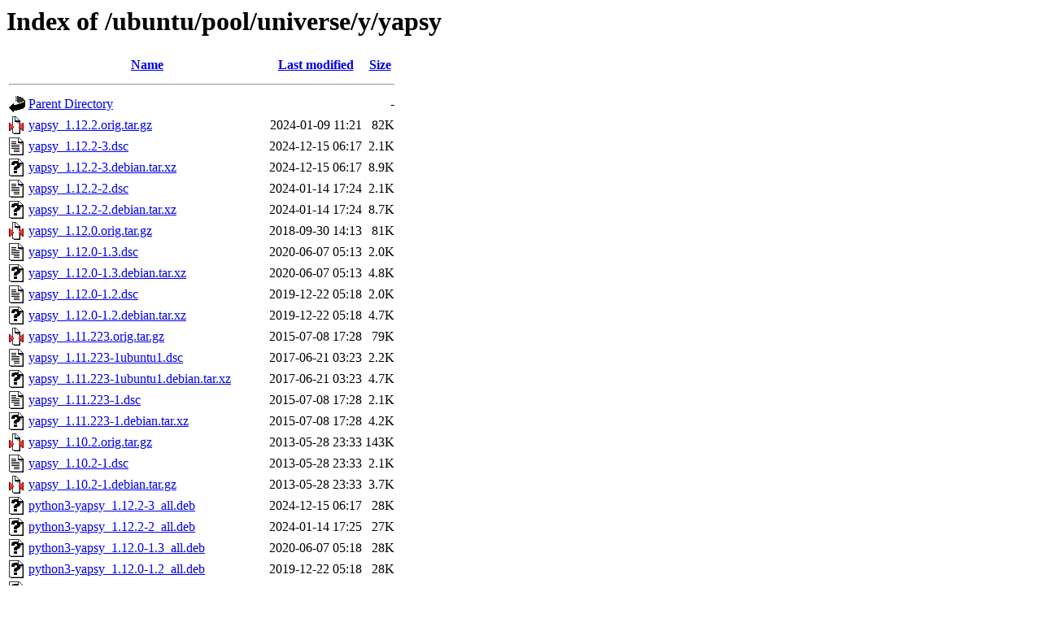

--- FILE ---
content_type: text/html;charset=UTF-8
request_url: http://es.archive.ubuntu.com/ubuntu/pool/universe/y/yapsy/?C=N;O=D
body_size: 1039
content:
<!DOCTYPE HTML PUBLIC "-//W3C//DTD HTML 3.2 Final//EN">
<html>
 <head>
  <title>Index of /ubuntu/pool/universe/y/yapsy</title>
 </head>
 <body>
<h1>Index of /ubuntu/pool/universe/y/yapsy</h1>
  <table>
   <tr><th valign="top"><img src="/icons/blank.gif" alt="[ICO]"></th><th><a href="?C=N;O=A">Name</a></th><th><a href="?C=M;O=A">Last modified</a></th><th><a href="?C=S;O=A">Size</a></th></tr>
   <tr><th colspan="4"><hr></th></tr>
<tr><td valign="top"><img src="/icons/back.gif" alt="[PARENTDIR]"></td><td><a href="/ubuntu/pool/universe/y/">Parent Directory</a></td><td>&nbsp;</td><td align="right">  - </td></tr>
<tr><td valign="top"><img src="/icons/compressed.gif" alt="[   ]"></td><td><a href="yapsy_1.12.2.orig.tar.gz">yapsy_1.12.2.orig.tar.gz</a></td><td align="right">2024-01-09 11:21  </td><td align="right"> 82K</td></tr>
<tr><td valign="top"><img src="/icons/text.gif" alt="[TXT]"></td><td><a href="yapsy_1.12.2-3.dsc">yapsy_1.12.2-3.dsc</a></td><td align="right">2024-12-15 06:17  </td><td align="right">2.1K</td></tr>
<tr><td valign="top"><img src="/icons/unknown.gif" alt="[   ]"></td><td><a href="yapsy_1.12.2-3.debian.tar.xz">yapsy_1.12.2-3.debian.tar.xz</a></td><td align="right">2024-12-15 06:17  </td><td align="right">8.9K</td></tr>
<tr><td valign="top"><img src="/icons/text.gif" alt="[TXT]"></td><td><a href="yapsy_1.12.2-2.dsc">yapsy_1.12.2-2.dsc</a></td><td align="right">2024-01-14 17:24  </td><td align="right">2.1K</td></tr>
<tr><td valign="top"><img src="/icons/unknown.gif" alt="[   ]"></td><td><a href="yapsy_1.12.2-2.debian.tar.xz">yapsy_1.12.2-2.debian.tar.xz</a></td><td align="right">2024-01-14 17:24  </td><td align="right">8.7K</td></tr>
<tr><td valign="top"><img src="/icons/compressed.gif" alt="[   ]"></td><td><a href="yapsy_1.12.0.orig.tar.gz">yapsy_1.12.0.orig.tar.gz</a></td><td align="right">2018-09-30 14:13  </td><td align="right"> 81K</td></tr>
<tr><td valign="top"><img src="/icons/text.gif" alt="[TXT]"></td><td><a href="yapsy_1.12.0-1.3.dsc">yapsy_1.12.0-1.3.dsc</a></td><td align="right">2020-06-07 05:13  </td><td align="right">2.0K</td></tr>
<tr><td valign="top"><img src="/icons/unknown.gif" alt="[   ]"></td><td><a href="yapsy_1.12.0-1.3.debian.tar.xz">yapsy_1.12.0-1.3.debian.tar.xz</a></td><td align="right">2020-06-07 05:13  </td><td align="right">4.8K</td></tr>
<tr><td valign="top"><img src="/icons/text.gif" alt="[TXT]"></td><td><a href="yapsy_1.12.0-1.2.dsc">yapsy_1.12.0-1.2.dsc</a></td><td align="right">2019-12-22 05:18  </td><td align="right">2.0K</td></tr>
<tr><td valign="top"><img src="/icons/unknown.gif" alt="[   ]"></td><td><a href="yapsy_1.12.0-1.2.debian.tar.xz">yapsy_1.12.0-1.2.debian.tar.xz</a></td><td align="right">2019-12-22 05:18  </td><td align="right">4.7K</td></tr>
<tr><td valign="top"><img src="/icons/compressed.gif" alt="[   ]"></td><td><a href="yapsy_1.11.223.orig.tar.gz">yapsy_1.11.223.orig.tar.gz</a></td><td align="right">2015-07-08 17:28  </td><td align="right"> 79K</td></tr>
<tr><td valign="top"><img src="/icons/text.gif" alt="[TXT]"></td><td><a href="yapsy_1.11.223-1ubuntu1.dsc">yapsy_1.11.223-1ubuntu1.dsc</a></td><td align="right">2017-06-21 03:23  </td><td align="right">2.2K</td></tr>
<tr><td valign="top"><img src="/icons/unknown.gif" alt="[   ]"></td><td><a href="yapsy_1.11.223-1ubuntu1.debian.tar.xz">yapsy_1.11.223-1ubuntu1.debian.tar.xz</a></td><td align="right">2017-06-21 03:23  </td><td align="right">4.7K</td></tr>
<tr><td valign="top"><img src="/icons/text.gif" alt="[TXT]"></td><td><a href="yapsy_1.11.223-1.dsc">yapsy_1.11.223-1.dsc</a></td><td align="right">2015-07-08 17:28  </td><td align="right">2.1K</td></tr>
<tr><td valign="top"><img src="/icons/unknown.gif" alt="[   ]"></td><td><a href="yapsy_1.11.223-1.debian.tar.xz">yapsy_1.11.223-1.debian.tar.xz</a></td><td align="right">2015-07-08 17:28  </td><td align="right">4.2K</td></tr>
<tr><td valign="top"><img src="/icons/compressed.gif" alt="[   ]"></td><td><a href="yapsy_1.10.2.orig.tar.gz">yapsy_1.10.2.orig.tar.gz</a></td><td align="right">2013-05-28 23:33  </td><td align="right">143K</td></tr>
<tr><td valign="top"><img src="/icons/text.gif" alt="[TXT]"></td><td><a href="yapsy_1.10.2-1.dsc">yapsy_1.10.2-1.dsc</a></td><td align="right">2013-05-28 23:33  </td><td align="right">2.1K</td></tr>
<tr><td valign="top"><img src="/icons/compressed.gif" alt="[   ]"></td><td><a href="yapsy_1.10.2-1.debian.tar.gz">yapsy_1.10.2-1.debian.tar.gz</a></td><td align="right">2013-05-28 23:33  </td><td align="right">3.7K</td></tr>
<tr><td valign="top"><img src="/icons/unknown.gif" alt="[   ]"></td><td><a href="python3-yapsy_1.12.2-3_all.deb">python3-yapsy_1.12.2-3_all.deb</a></td><td align="right">2024-12-15 06:17  </td><td align="right"> 28K</td></tr>
<tr><td valign="top"><img src="/icons/unknown.gif" alt="[   ]"></td><td><a href="python3-yapsy_1.12.2-2_all.deb">python3-yapsy_1.12.2-2_all.deb</a></td><td align="right">2024-01-14 17:25  </td><td align="right"> 27K</td></tr>
<tr><td valign="top"><img src="/icons/unknown.gif" alt="[   ]"></td><td><a href="python3-yapsy_1.12.0-1.3_all.deb">python3-yapsy_1.12.0-1.3_all.deb</a></td><td align="right">2020-06-07 05:18  </td><td align="right"> 28K</td></tr>
<tr><td valign="top"><img src="/icons/unknown.gif" alt="[   ]"></td><td><a href="python3-yapsy_1.12.0-1.2_all.deb">python3-yapsy_1.12.0-1.2_all.deb</a></td><td align="right">2019-12-22 05:18  </td><td align="right"> 28K</td></tr>
<tr><td valign="top"><img src="/icons/unknown.gif" alt="[   ]"></td><td><a href="python3-yapsy_1.11.223-1ubuntu1_all.deb">python3-yapsy_1.11.223-1ubuntu1_all.deb</a></td><td align="right">2017-06-21 03:23  </td><td align="right"> 26K</td></tr>
<tr><td valign="top"><img src="/icons/unknown.gif" alt="[   ]"></td><td><a href="python3-yapsy_1.11.223-1_all.deb">python3-yapsy_1.11.223-1_all.deb</a></td><td align="right">2015-07-08 17:49  </td><td align="right"> 26K</td></tr>
<tr><td valign="top"><img src="/icons/unknown.gif" alt="[   ]"></td><td><a href="python3-yapsy_1.10.2-1_all.deb">python3-yapsy_1.10.2-1_all.deb</a></td><td align="right">2013-05-28 23:33  </td><td align="right"> 28K</td></tr>
<tr><td valign="top"><img src="/icons/unknown.gif" alt="[   ]"></td><td><a href="python-yapsy_1.11.223-1ubuntu1_all.deb">python-yapsy_1.11.223-1ubuntu1_all.deb</a></td><td align="right">2017-06-21 03:23  </td><td align="right"> 26K</td></tr>
<tr><td valign="top"><img src="/icons/unknown.gif" alt="[   ]"></td><td><a href="python-yapsy_1.11.223-1_all.deb">python-yapsy_1.11.223-1_all.deb</a></td><td align="right">2015-07-08 17:49  </td><td align="right"> 26K</td></tr>
<tr><td valign="top"><img src="/icons/unknown.gif" alt="[   ]"></td><td><a href="python-yapsy_1.10.2-1_all.deb">python-yapsy_1.10.2-1_all.deb</a></td><td align="right">2013-05-28 23:33  </td><td align="right"> 28K</td></tr>
<tr><td valign="top"><img src="/icons/unknown.gif" alt="[   ]"></td><td><a href="python-yapsy-doc_1.12.2-3_all.deb">python-yapsy-doc_1.12.2-3_all.deb</a></td><td align="right">2024-12-15 06:17  </td><td align="right"> 61K</td></tr>
<tr><td valign="top"><img src="/icons/unknown.gif" alt="[   ]"></td><td><a href="python-yapsy-doc_1.12.2-2_all.deb">python-yapsy-doc_1.12.2-2_all.deb</a></td><td align="right">2024-01-14 17:25  </td><td align="right"> 61K</td></tr>
<tr><td valign="top"><img src="/icons/unknown.gif" alt="[   ]"></td><td><a href="python-yapsy-doc_1.12.0-1.3_all.deb">python-yapsy-doc_1.12.0-1.3_all.deb</a></td><td align="right">2020-06-07 05:18  </td><td align="right"> 58K</td></tr>
<tr><td valign="top"><img src="/icons/unknown.gif" alt="[   ]"></td><td><a href="python-yapsy-doc_1.12.0-1.2_all.deb">python-yapsy-doc_1.12.0-1.2_all.deb</a></td><td align="right">2019-12-22 05:18  </td><td align="right"> 58K</td></tr>
<tr><td valign="top"><img src="/icons/unknown.gif" alt="[   ]"></td><td><a href="python-yapsy-doc_1.11.223-1ubuntu1_all.deb">python-yapsy-doc_1.11.223-1ubuntu1_all.deb</a></td><td align="right">2017-06-21 03:23  </td><td align="right"> 58K</td></tr>
<tr><td valign="top"><img src="/icons/unknown.gif" alt="[   ]"></td><td><a href="python-yapsy-doc_1.11.223-1_all.deb">python-yapsy-doc_1.11.223-1_all.deb</a></td><td align="right">2015-07-08 17:49  </td><td align="right"> 61K</td></tr>
<tr><td valign="top"><img src="/icons/unknown.gif" alt="[   ]"></td><td><a href="python-yapsy-doc_1.10.2-1_all.deb">python-yapsy-doc_1.10.2-1_all.deb</a></td><td align="right">2013-05-28 23:33  </td><td align="right"> 72K</td></tr>
   <tr><th colspan="4"><hr></th></tr>
</table>
<address>Apache/2.4.52 (Ubuntu) Server at es.archive.ubuntu.com Port 80</address>
</body></html>
